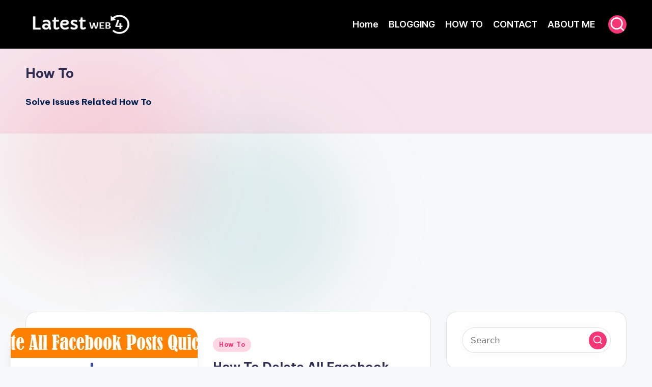

--- FILE ---
content_type: text/html; charset=utf-8
request_url: https://www.google.com/recaptcha/api2/aframe
body_size: 268
content:
<!DOCTYPE HTML><html><head><meta http-equiv="content-type" content="text/html; charset=UTF-8"></head><body><script nonce="pilOCu3DIypU7AI1GNZV0Q">/** Anti-fraud and anti-abuse applications only. See google.com/recaptcha */ try{var clients={'sodar':'https://pagead2.googlesyndication.com/pagead/sodar?'};window.addEventListener("message",function(a){try{if(a.source===window.parent){var b=JSON.parse(a.data);var c=clients[b['id']];if(c){var d=document.createElement('img');d.src=c+b['params']+'&rc='+(localStorage.getItem("rc::a")?sessionStorage.getItem("rc::b"):"");window.document.body.appendChild(d);sessionStorage.setItem("rc::e",parseInt(sessionStorage.getItem("rc::e")||0)+1);localStorage.setItem("rc::h",'1769092013941');}}}catch(b){}});window.parent.postMessage("_grecaptcha_ready", "*");}catch(b){}</script></body></html>